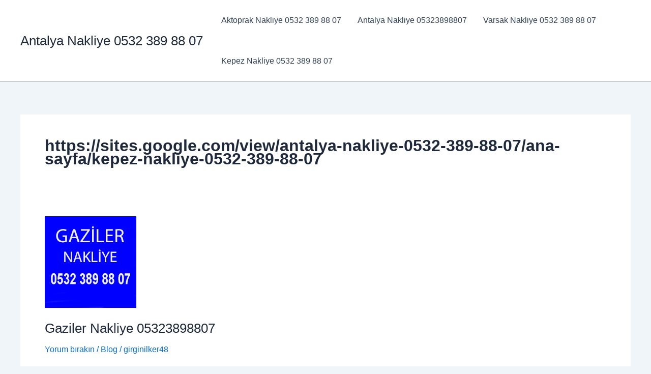

--- FILE ---
content_type: text/html; charset=utf-8
request_url: https://www.google.com/recaptcha/api2/aframe
body_size: 266
content:
<!DOCTYPE HTML><html><head><meta http-equiv="content-type" content="text/html; charset=UTF-8"></head><body><script nonce="Ftf0svwQtf3zpDs-O3GUfw">/** Anti-fraud and anti-abuse applications only. See google.com/recaptcha */ try{var clients={'sodar':'https://pagead2.googlesyndication.com/pagead/sodar?'};window.addEventListener("message",function(a){try{if(a.source===window.parent){var b=JSON.parse(a.data);var c=clients[b['id']];if(c){var d=document.createElement('img');d.src=c+b['params']+'&rc='+(localStorage.getItem("rc::a")?sessionStorage.getItem("rc::b"):"");window.document.body.appendChild(d);sessionStorage.setItem("rc::e",parseInt(sessionStorage.getItem("rc::e")||0)+1);localStorage.setItem("rc::h",'1768722175584');}}}catch(b){}});window.parent.postMessage("_grecaptcha_ready", "*");}catch(b){}</script></body></html>